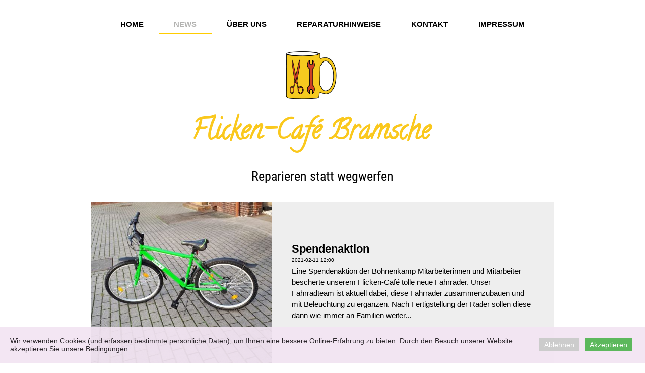

--- FILE ---
content_type: text/html; charset=utf-8
request_url: http://flickencafe.de/News/?bpage=5&bcpp=4
body_size: 7265
content:
<!DOCTYPE html>
<html lang="de">
<head>
	<script type="text/javascript">
				(function(d) {
			var ciCollectedCookies = [];
			var cookieDesc =
				Object.getOwnPropertyDescriptor(Document.prototype, 'cookie') ||
				Object.getOwnPropertyDescriptor(HTMLDocument.prototype, 'cookie');

			var storage = null;
			function checkStorage() {
				if (storage === null) {
					var whitelist = ['__cookie_law__', 'PHPSESSID'];
					var cookies = JSON.parse(localStorage.getItem('allowedCookies') || '[]');
					cookies = cookies.map(cookie => {
						if (cookie.indexOf('*') >= 0) {
							return new RegExp(cookie.replace('*', '.+'));
						}
						return cookie;
					});
					storage = [].concat.apply(whitelist, cookies);
				}
				return storage;
			}
			d.cookieIsAllowed = function (c) {
				var cookie_law = document.cookie.match(/(?:^|;\ *)__cookie_law__=(\d+)/);
				if (cookie_law !== null) {
					cookie_law = parseInt(cookie_law[1]);
				}
				// Only if cookie accept enabled
				if (cookie_law == 2) {
					var all = checkStorage();
					for (const idx in all) {
						if (all[idx] instanceof RegExp && all[idx].test(c)) return true;
						if (all[idx] === c) return true;
					}
				}
				return false;
			}

			if (cookieDesc && cookieDesc.configurable) {
				Object.defineProperty(d, 'cookie', {
					get: function() {
						return cookieDesc.get.call(d);
					},
					set: function(val) {
						if (val.indexOf('__cookie_law__') >= 0) {
							cookieDesc.set.call(d, val);
							return;
						}

						var cookie_law = document.cookie.match(/(?:^|;\ *)__cookie_law__=(\d+)/);
						if (cookie_law !== null) {
							cookie_law = parseInt(cookie_law[1]);
						}

						// Only if cookie accept enabled
						if (cookie_law == 2) {
							var c = val.split('=')[0];
							// cookie marked for removal
							if (val[0] === '!') cookieDesc.set.call(d, val.slice(1));
							else if (d.cookieIsAllowed(c)) cookieDesc.set.call(d, val);
						}
						else if (cookie_law === null && ciCollectedCookies.indexOf(val) < 0) {
							ciCollectedCookies.push(val);
						}
					}
				});
			}
			d.cookieChangedCategories = function (cookieLaw, allowedCookies = []) {
				if (window.gtag) {
					var opts = {
						'ad_storage': !!cookieLaw && (!Array.isArray(allowedCookies) || allowedCookies.indexOf('gtag:ad_storage') >= 0) ? 'granted' : 'denied',
						'ad_user_data': !!cookieLaw && (!Array.isArray(allowedCookies) || allowedCookies.indexOf('gtag:ad_user_data') >= 0) ? 'granted' : 'denied',
						'ad_personalization': !!cookieLaw && (!Array.isArray(allowedCookies) || allowedCookies.indexOf('gtag:ad_personalization') >= 0) ? 'granted' : 'denied',
						'analytics_storage': !!cookieLaw && (!Array.isArray(allowedCookies) || allowedCookies.indexOf('gtag:analytics_storage') >= 0) ? 'granted' : 'denied',
					};
					gtag('consent', 'update', opts);
					if (!!cookieLaw && Array.isArray(allowedCookies) && Object.values(opts).indexOf('granted') >= 0) {
						allowedCookies = allowedCookies.concat(['DSID','test_cookie','ar_debug','IDE','FPLC','_ga','_gac_*','_gid','_gat*','__utma','__utmb','__utmc','__utmt','__utmz','__utmv','AMP_TOKEN','FPID','GA_OPT_OUT','_ga_*','_dc_gtm_*','_gaexp','_gaexp_rc','_opt_awcid','_opt_awmid','_opt_awgid','_opt_awkid','_opt_utmc']);
					}
				}
				if (Array.isArray(allowedCookies)) {
					localStorage.setItem('allowedCookies', JSON.stringify(allowedCookies));
				}

				document.cookie = '__cookie_law__=' + (2) + '; path=/; expires=Mon, 23 Nov 2026 23:53:17 GMT';

				var items = ciCollectedCookies;
				ciCollectedCookies = [];
				items.forEach(function (item) {
					d.cookie = item;
				})
			}
		})(document);
			</script>
	<meta http-equiv="content-type" content="text/html; charset=utf-8" />
	<title>News</title>
	<base href="http://flickencafe.de/" />
	<link rel="canonical" href="http://flickencafe.de/News/" />
	
	
						<meta name="viewport" content="width=device-width, initial-scale=1" />
					<meta name="description" content="News" />
			<meta name="keywords" content="News" />
			
	<!-- Facebook Open Graph -->
		<meta property="og:title" content="News" />
			<meta property="og:description" content="News" />
			<meta property="og:image" content="" />
			<meta property="og:type" content="article" />
			<meta property="og:url" content="http://flickencafe.de/News/?bpage=5&bcpp=4/" />
		<!-- Facebook Open Graph end -->

		<meta name="generator" content="1blu" />
			<script src="js/common-bundle.js?ts=20251128235316" type="text/javascript"></script>
	<script src="js/a18a3256c3b30170cb84f0f7f761b1b2-bundle.js?ts=20251128235316" type="text/javascript"></script>
	<link href="css/common-bundle.css?ts=20251128235316" rel="stylesheet" type="text/css" />
	<link href="css/a18a3256c3b30170cb84f0f7f761b1b2-bundle.css?ts=20251128235316" rel="stylesheet" type="text/css" id="wb-page-stylesheet" />
	<link rel="shortcut icon" href="gallery/favicons/favicon.ico" type="image/x-icon">
	<script type="text/javascript">
	window.useTrailingSlashes = true;
	window.disableRightClick = false;
	window.currLang = 'de';
</script>
		
	<!--[if lt IE 9]>
	<script src="js/html5shiv.min.js"></script>
	<![endif]-->

		<script type="text/javascript">
		$(function() {
			if (window.gtag) {
				window.gtag('consent', 'default', {
					'ad_storage': document.cookieIsAllowed('gtag:ad_storage') ? 'granted' : 'denied',
					'ad_user_data': document.cookieIsAllowed('gtag:ad_user_data') ? 'granted' : 'denied',
					'ad_personalization': document.cookieIsAllowed('gtag:ad_personalization') ? 'granted' : 'denied',
					'analytics_storage': document.cookieIsAllowed('gtag:analytics_storage') ? 'granted' : 'denied',
					'wait_for_update': 500
				});
			}

			
			var cookie_law = document.cookie.match(/(?:^|;\ *)__cookie_law__=(\d+)/);
			if (cookie_law !== null) {
				cookie_law = parseInt(cookie_law[1]);
			}
			if (cookie_law !== 2 || 0) {
				var block = $('<div>')
					.addClass('wb_cookie_policy')
					.css({
						backgroundColor: "rgba(242, 228, 242, 0.92)",
						minHeight: "%"					});
				let policyMessage = $('<div class="policy-message">')
						.html("Wir verwenden Cookies (und erfassen bestimmte pers\u00f6nliche Daten), um\nIhnen eine bessere Online-Erfahrung zu bieten. Durch den Besuch unserer Website akzeptieren Sie unsere\nBedingungen.")
						.css({
							color: "#2b262b",
							fontFamily: "Arial,Helvetica,sans-serif",
							fontSize: 14						});
				var btnWrapper = $('<div class="policy-button">');

									policyMessage.appendTo(block);
					btnWrapper.appendTo(block);
				
				var cookiePolicyButtonText = "Akzeptieren";
				var cookiePolicyRejectButtonText = "Ablehnen";
				var cookiePolicyCustomizeButtonText = "Anpassen";
				var cookiePolicyList = [];
				if (window.gtag) {
					cookiePolicyList = cookiePolicyList.concat([{"displayName":"Google Ad Storage","name":"gtag:ad_storage","description":"Erm\u00f6glicht das Speichern von werbebezogenen Cookies wie Cookies (Web) oder Ger\u00e4te-IDs (Apps)","necessary":false},{"displayName":"Google-Benutzerdaten","name":"gtag:ad_user_data","description":"Legt die Einwilligung f\u00fcr das Senden von Nutzerdaten zu Online-Werbezwecken an Google fest.","necessary":false},{"displayName":"Google Personalization","name":"gtag:ad_personalization","description":"Legt die Einwilligung f\u00fcr personalisierte Anzeigen fest","necessary":false},{"displayName":"Google Analytics Storage","name":"gtag:analytics_storage","description":"Erm\u00f6glicht das Speichern von analysebezogenen Cookies (Web) oder Ger\u00e4te-IDs (Apps) im Zusammenhang mit Analysen, z. B. der Besuchsdauer.","necessary":false}]);
				}
				if (cookiePolicyList && cookiePolicyList.length) {
					var modalHeader = $('<div>').addClass('modal-header')
						.append(
							$('<button>').addClass('close').attr('data-dismiss', 'modal').append(
								$('<span aria-hidden="true">&times;</span>')
							)
						).append(
							$('<h4>').text(cookiePolicyCustomizeButtonText)
						);
					var modalContent = $('<div>').addClass('modal-body').css({maxHeight: '80vh', overflow: 'auto'});

					cookiePolicyList.map(function (cookie) {
							modalContent.append(
								$('<div>')
									.attr('data-cookies', cookie.name)
									.addClass('checkbox material-switch')
									.append(
										$('<input>')
											.attr('id', 'cookie' + cookie.name)
											.attr('type', 'checkbox')
											.attr('value', 1)
											.attr('checked', true)
											.attr('name', cookie.name)
											.attr('disabled', cookie.necessary ? true : null)
									)
									.append($('<label>')
										.attr('for', 'cookie' + cookie.name)
									)
									.append(
										$('<div>')
											.addClass('text-left material-switch-label')
											.append(
												$('<div>')
													.css({display: 'inline-block', textAlign: 'left'})
													.append(cookie.name ?
														$('<b>')
															.text(cookie.displayName ? cookie.displayName : cookie.name)
															.append(cookie.necessary ? '<i class="fa fa-asterisk" style="color: red;margin-left: 0.5em;font-size: 0.7em;vertical-align: super;" aria-hidden="true"></i>' : '')
														: ''
													)
													.append(cookie.description ? $('<p>').addClass('small').html(cookie.description) : '')
											)
									)
							);
					});
					var modalFooter = $('<div>').addClass('modal-footer').append(
						$('<button type="submit" class="btn btn-primary"></button>')
							.text(cookiePolicyButtonText)
					);
					var modal = $('<div>').addClass('modal cookie-policy-modal fade').attr('role', 'dialog').append(
						$('<div>').addClass('modal-dialog modal-md').attr('role', 'document').append(
							$('<form id="customCookiesForm">').addClass('modal-content form-horizontal')
								.append(modalHeader)
								.append(modalContent)
								.append(modalFooter)
								.submit(function (e) {
									e.preventDefault();

									var names = cookiePolicyList.filter(cookie => cookie.necessary).map(function (field) {
										return field.name.split(',').map(function (item) { return item.trim(); });
									}).flat();

									var selectedNames = $(e.target).serializeArray().map(function (field) {
										if (typeof field.name === 'string') {
											return field.name.split(',').map(function (item) { return item.trim(); });
										}
										return field.name;
									}).flat();

									if (document.cookieChangedCategories) {
										document.cookieChangedCategories(1, names.concat(selectedNames));
									}

									modal.modal('hide');
									modal.on('hidden.bs.modal', function () {
										block.remove();
									});

									document.location.reload();
									return false;
								})
						)
					).appendTo('body');
				}

				if (cookiePolicyRejectButtonText) {
				$('<button>')
						.attr({type: 'button'})
						.css({
							backgroundColor: "#cccccc",
							color: "#ffffff",
							fontFamily: "Arial,Helvetica,sans-serif",
							fontSize: 14,
							marginRight: '5px',
							marginLeft: '5px'
						})
						.text(cookiePolicyRejectButtonText)
						.on('click', function() {
							if (cookiePolicyList && cookiePolicyList.length && cookiePolicyCustomizeButtonText) {
								var names = cookiePolicyList.filter(cookie => cookie.necessary).map(function (field) {
									return field.name.split(',').map(function (item) { return item.trim(); });
								}).flat();
								// Save only required cookies
								if (document.cookieChangedCategories) document.cookieChangedCategories(1, names);
							} else {
								// Save no cookies
								if (document.cookieChangedCategories) document.cookieChangedCategories(0, []);
							}

							block.remove();
							document.location.reload();
						})
						.appendTo(btnWrapper);
				}

				if (cookiePolicyList && cookiePolicyList.length && cookiePolicyCustomizeButtonText) {
					$('<button>')
						.attr({type: 'button'})
						.css({
							backgroundColor: "#5cb85c",
							color: "#ffffff",
							fontFamily: "Arial,Helvetica,sans-serif",
							fontSize: 14,
							marginRight: '5px',
							marginLeft: '5px'
						})
						.text(cookiePolicyCustomizeButtonText)
						.on('click', function () {
							modal.modal('toggle');
						})
						.appendTo(btnWrapper);
				}

				if (cookiePolicyButtonText) {
					$('<button>')
						.attr({type: 'button'})
						.css({
							backgroundColor: "#5cb85c",
							color: "#ffffff",
							fontFamily: "Arial,Helvetica,sans-serif",
							fontSize: 14,
							marginRight: '5px',
							marginLeft: '5px'
						})
						.text(cookiePolicyButtonText)
						.on('click', function () {
							if ($('#customCookiesForm').length) {
								$('#customCookiesForm').submit();
								return;
							}

							if (document.cookieChangedCategories) {
								document.cookieChangedCategories(1, ['*']);
							}

							block.remove();
							document.location.reload();
						})
						.appendTo(btnWrapper);
				}

				$(document.body).append(block);

                if (block.height() >= $(window).height() * 0.4) {
                    block.addClass('center');
                }
			}
		});
	</script>
		<script type="text/javascript">
		$(function () {
});    </script>
</head>


<body class="site site-lang-de " ><div id="wb_root" class="root wb-layout-vertical"><div class="wb_sbg"></div><div id="wb_header_a18a3256c3b30170cb84f0f7f761b1b2" class="wb_element wb-layout-element" data-plugin="LayoutElement"><div class="wb_content wb-layout-vertical"><div id="a194b80136920067f51377acaab2803a" class="wb_element wb-layout-element" data-plugin="LayoutElement"><div class="wb_content wb-layout-horizontal"><div id="a194b82e7ba000059102ebe8fbf2cb38" class="wb_element wb-menu wb-prevent-layout-click wb-menu-mobile" data-plugin="Menu"><span class="btn btn-default btn-collapser"><span class="icon-bar"></span><span class="icon-bar"></span><span class="icon-bar"></span></span><ul class="hmenu" dir="ltr"><li><a href="http://flickencafe.de/">Home</a></li><li class="wb_this_page_menu_item active"><a href="News/">News</a></li><li><a href="Galerie/">Über uns</a></li><li><a href="Galerie-1/">Reparaturhinweise</a></li><li><a href="Galerie-4/">Kontakt</a></li><li><a href="Galerie-5/">Impressum</a></li></ul><div class="clearfix"></div></div></div></div></div></div><div id="wb_main_a18a3256c3b30170cb84f0f7f761b1b2" class="wb_element wb-layout-element" data-plugin="LayoutElement"><div class="wb_content wb-layout-vertical"><div id="a18a3256b1bb071aafd65c47bd3f8130" class="wb_element wb-layout-element" data-plugin="LayoutElement"><div class="wb_content wb-layout-vertical"><div id="a18a3256b1bb084101c59c2f1e143252" class="wb_element wb-layout-element" data-plugin="LayoutElement"><div class="wb_content wb-layout-horizontal"><div id="a18a3256b1bb0acec0c062d55c1dc617" class="wb_element wb-layout-element" data-plugin="LayoutElement"><div class="wb_content wb-layout-vertical"><div id="a194b7b9554e00526c1597fe15adf41a" class="wb_element wb-layout-element" data-plugin="LayoutElement"><div class="wb_content wb-layout-vertical"><div id="a18a3256b1bb0959e0030d05a9f2f252" class="wb_element wb_element_picture" data-plugin="Picture" title="Logo Flicken-Café"><div class="wb_picture_wrap"><div class="wb-picture-wrapper"><img loading="lazy" alt="Logo Flicken-Café" src="gallery_gen/3b15ae52542790450c5f07029dab7eb9_220x206_fit.jpg?ts=1764366797"></div></div></div></div></div><div id="a18a3256b1bb0b6c44f3e697e8ed2c75" class="wb_element wb_text_element" data-plugin="TextArea" style=" line-height: normal;"><h1 class="wb-stl-custom2" data-dnid="147" style="text-align: center;"><span data-dnid="203" style="backgroundColor: #FFFFFF">Flicken-Café Bramsche</span></h1>
</div></div></div></div></div><div id="a194b801a4bd00269769e36264c2e17e" class="wb_element wb-layout-element" data-plugin="LayoutElement"><div class="wb_content wb-layout-horizontal"><div id="a194b7cca67400899f0784a13cfd191f" class="wb_element wb_text_element" data-plugin="TextArea" style=" line-height: normal;"><h5 class="wb-stl-custom28">Reparieren statt wegwerfen</h5>
</div></div></div><div id="a18a3256b1bb10191e905fef5f8540ee" class="wb_element" data-plugin="Blog"><div class="wb-blog"><a name="wbb1" class="wb_anchor"></a>
<div class=" wb-blog-type-list" id="blog-data">

	<div class="wb-blog-wrapper">
		<div class="wb-blog-list">
						
	<a href="/News/Spendenaktion/#wbb1"
		 class="wb-blog-item"
						><div class="blog-item-thumbnail" style="background-image: url('gallery/20210126_160024-ts1615459818.jpg');"></div><div class="caption">
			<div class="caption-wrapper">
				<div>
										<div class="title">Spendenaktion</div>
															<span data-format="{YYYY}-{MM}-{DD} {H}:{m}" data-timestamp="2021-02-11T12:00:00+01:00" class="date">2021-02-11 12:00</span>
															<span class="description">Eine Spendenaktion der Bohnenkamp Mitarbeiterinnen und Mitarbeiter bescherte unserem Flicken-Café tolle neue Fahrräder.

Unser Fahrradteam ist aktuell dabei, diese Fahrräder zusammenzubauen und mit Beleuchtung zu ergänzen.

Nach Fertigstellung der Räder sollen diese dann wie immer an Familien weiter...</span>
									</div>
			</div>
		</div></a><a href="/News/Pfandspende/#wbb1"
		 class="wb-blog-item"
						><div class="blog-item-thumbnail" style="background-image: url('gallery/IMG-20200317-WA0000-ts1612113297.jpg');"></div><div class="caption">
			<div class="caption-wrapper">
				<div>
										<div class="title">Pfandspende!</div>
															<span data-format="{YYYY}-{MM}-{DD} {H}:{m}" data-timestamp="2021-01-15T08:00:00+01:00" class="date">2021-01-15 08:00</span>
															<span class="description">Bei EDEKA Kuhlmann werden regelmäßig die von den Kundinnen und Kunden gespendeten Leergutbons gesammelt und der Wert dieser Bons wird über EDEKA für einen guten Zweck weitergegeben bzw. kommt Bramscher Vereinen zugute. Aktuell läuft die Sammelaktion für unser Flicken-Café. Wir hoffen auf ganz viele ...</span>
									</div>
			</div>
		</div></a><a href="/News/Weihnachten/#wbb1"
		 class="wb-blog-item"
						><div class="blog-item-thumbnail" style="background-image: url('gallery/20201211_102202-ts1612116138.jpg');"></div><div class="caption">
			<div class="caption-wrapper">
				<div>
										<div class="title">Weihnachten!</div>
															<span data-format="{YYYY}-{MM}-{DD} {H}:{m}" data-timestamp="2020-12-11T09:00:00+01:00" class="date">2020-12-11 09:00</span>
															<span class="description">Die fleißigen Helfer der Fahrradwerkstatt haben pünktlich zu Weihnachten die gespendeten Kinderfahrräder aufbereitet. So konnten viele kleine und größere Fahrräder, Roller, Laufräder und mehr an Frau Schwarz und die Tafel Bramsche übergeben werden.

Pünktlich zur Beschwerung für die Kinder stehen si...</span>
									</div>
			</div>
		</div></a><a href="/News/Tafel-Osnabrück/#wbb1"
		 class="wb-blog-item"
						><div class="blog-item-thumbnail" style="background-image: url('gallery/IMG-20201027-WA0010 (2)-ts1612544688.jpg');"></div><div class="caption">
			<div class="caption-wrapper">
				<div>
										<div class="title">Tafel Osnabrück!</div>
															<span data-format="{YYYY}-{MM}-{DD} {H}:{m}" data-timestamp="2020-10-27T14:00:00+01:00" class="date">2020-10-27 14:00</span>
															<span class="description">Die  Kundinnen und Kunden der Tafel Osnabrück können sich über Fahrradspenden aus Bramsche freuen! Im Oktober konnten wir aus der Menge der gespendeten Fahrräder einige für die Osnabrücker Tafel bereitstellen. Von dort werden die Fahrräder bedarfsgerecht an bedürftige Familien verteilt.

Die Freude ...</span>
									</div>
			</div>
		</div></a>
<script type="text/javascript">
	(function() {
		var options = {"id":"a18a3256b1bb10191e905fef5f8540ee","anchor":"wbb1","animationThumbnail":false,"showTextFilter":false,"disableAnchorNav":false,"category":null,"layout":"list","itemsPerPage":4,"displayTitle":true,"displayDate":true,"displayShortText":true,"shortTextLength":300,"useThumbnails":true,"thumbWidth":360,"thumbHeight":320,"thumbPadding":20,"dateFormat":"{YYYY}-{MM}-{DD} {H}:{m}"};
		var elem = $('#' + options.id);
		var blogElem = elem.children('.wb-blog');
		var thumbWidth = options.thumbWidth;
		var thumbHeight = options.thumbHeight;
		
		var maxCaptionWidth = 200;
		var maxWidth = thumbWidth + maxCaptionWidth;
		var thumbnails = blogElem.find('.blog-item-thumbnail');
		var resizeCallback = function(width, height) {
			if (width <= maxWidth) {
				blogElem.addClass('mobile');
				thumbnails.css('height', (Math.min(thumbHeight, (thumbHeight / thumbWidth * width))) + 'px');
			} else {
				blogElem.removeClass('mobile');
				thumbnails.css('height', '');
			}
		};
		
		var lastWidth, lastHeight;
		$(window).on('resize', function() {
			var currWidth = elem.outerWidth(), currHeight = elem.outerHeight();
			if (!lastWidth || !lastHeight || lastWidth !== currWidth || lastHeight !== currHeight) {
				resizeCallback(currWidth, currHeight);
				lastWidth = currWidth;
				lastHeight = currHeight;
			}
		});
		setTimeout(function() {
			resizeCallback(elem.outerWidth(), elem.outerHeight());
		}, 100);
	})();
</script>					</div>
	</div>
			<div class="wb-blog-paging">
		<ul class="pagination">
			<li><a href="http://flickencafe.de/News/?bpage=4&amp;bcpp=4#wbb1">&laquo;</a></li>
						<li><a href="http://flickencafe.de/News/?bpage=1&amp;bcpp=4#wbb1">1</a></li>
							<li class="disabled"><a href="javascript:void(0)">...</a></li>
													<li><a href="http://flickencafe.de/News/?bpage=3&amp;bcpp=4#wbb1">3</a></li>
						<li><a href="http://flickencafe.de/News/?bpage=4&amp;bcpp=4#wbb1">4</a></li>
						<li class="active"><a href="http://flickencafe.de/News/?bpage=5&amp;bcpp=4#wbb1">5</a></li>
						<li><a href="http://flickencafe.de/News/?bpage=6&amp;bcpp=4#wbb1">6</a></li>
						<li><a href="http://flickencafe.de/News/?bpage=7&amp;bcpp=4#wbb1">7</a></li>
													<li class="disabled"><a href="javascript:void(0)">...</a></li>
							<li><a href="http://flickencafe.de/News/?bpage=9&amp;bcpp=4#wbb1">9</a></li>
						<li><a href="http://flickencafe.de/News/?bpage=6&amp;bcpp=4#wbb1">&raquo;</a></li>
		</ul>
	</div>
	</div>
<script type="text/javascript">
	$(function() {
		var elem = $('#a18a3256b1bb10191e905fef5f8540ee');
		var blogUrl = '/News/';
		var blogAnchor = '#wbb1';
		var filterCategory = elem.find('.cat-control');
		var filterSearch = elem.find('.search-control');

		filterCategory.on('change', function() {
			var $option = $(this.options[this.selectedIndex]);
			var url = $option.attr('data-blog-url') + location.search + blogAnchor;
			if (url) {
				location.href = url;
				return false;
			}
		});

		filterSearch.on('keyup', function(e) {
			if (e.keyCode != 13) {
				return;
			}

			let url = blogUrl

			let search = $(this).val();
			if (!search) {
				location.href = url;
				return;
			}

			url += '?q=' + encodeURIComponent(search) + location.hash;
			location.href = url;
		});
	});
</script>
<style></style>
</div></div></div></div></div></div><div id="wb_footer_a18a3256c3b30170cb84f0f7f761b1b2" class="wb_element wb-layout-element" data-plugin="LayoutElement"><div class="wb_content wb-layout-vertical"><div id="a1939247b462018b7da5967161d1f50b" class="wb_element wb-layout-element wb-layout-has-link" data-plugin="LayoutElement"><a class="wb-layout-link" href="https://www.bramsche.de/portal/seiten/ehrenamtsbuero-900000008-31290.html"></a><div class="wb_content wb-layout-horizontal"><div id="a18a3256b1bb3b981c78f8d70aa2be2b" class="wb_element wb_element_picture" data-plugin="Picture" title="gallery/hph-logo-fuer-news"><div class="wb_picture_wrap"><div class="wb-picture-wrapper"><img loading="lazy" alt="gallery/hph-logo-fuer-news" src="gallery_gen/01665b59ddca44a7588d915cd0be0bb0_176x118_fit.jpg?ts=1764366797"></div></div></div><div id="a18a3256b1bb3ca0a538f7d4249c2251" class="wb_element wb-layout-element" data-plugin="LayoutElement"><div class="wb_content wb-layout-vertical"><div id="a18a3256b1bb3f2db42a18cf765c22e5" class="wb_element wb_element_picture" data-plugin="Picture" title="gallery/BramscheLogo nur Schriftzug"><div class="wb_picture_wrap"><div class="wb-picture-wrapper"><a href="https://www.bramsche.de/portal/seiten/ehrenamtsbuero-900000008-31290.html" title="Ehrenamtsbüro Stadt Bramsche" target="_blank"><img loading="lazy" alt="gallery/BramscheLogo nur Schriftzug" src="gallery_gen/c684fb55b3ae8d06d59965fd5e14dc97_606x120_fit.png?ts=1764366797"></a></div></div></div><div id="a1939243a0aa00896d4c46c72518f2ce" class="wb_element wb-layout-element" data-plugin="LayoutElement"><div class="wb_content wb-layout-horizontal"></div></div></div></div><div id="a18a3256b1bb4075098c3cb19943e7fd" class="wb_element wb_text_element" data-plugin="TextArea" style=" line-height: normal;"><p class="wb-stl-custom10" data-dnid="162">© 2025 <span data-dnid="215" style="color: #969593"><strong><u><a href="">flickencafe.de</a></u></strong></span></p>
</div></div></div><div id="wb_footer_c" class="wb_element" data-plugin="WB_Footer" style="text-align: center; width: 100%;"><div class="wb_footer"></div><script type="text/javascript">
			$(function() {
				var footer = $(".wb_footer");
				var html = (footer.html() + "").replace(/^\s+|\s+$/g, "");
				if (!html) {
					footer.parent().remove();
					footer = $("#footer, #footer .wb_cont_inner");
					footer.css({height: ""});
				}
			});
			</script></div></div></div>
<div class="wb_pswp" tabindex="-1" role="dialog" aria-hidden="true">
</div>
</div></body>
</html>


--- FILE ---
content_type: text/css
request_url: http://flickencafe.de/css/a18a3256c3b30170cb84f0f7f761b1b2-bundle.css?ts=20251128235316
body_size: 4572
content:
@font-face{font-family:'Open Sans';font-style:italic;font-weight:300;font-stretch:normal;src:url('fonts/custom/Open Sans/memQYaGs126MiZpBA-UFUIcVXSCEkx2cmqvXlWq8tWZ0Pw86hd0Rk5hkaVc.ttf') format('truetype')}@font-face{font-family:'Open Sans';font-style:italic;font-weight:400;font-stretch:normal;src:url('fonts/custom/Open Sans/memQYaGs126MiZpBA-UFUIcVXSCEkx2cmqvXlWq8tWZ0Pw86hd0Rk8ZkaVc.ttf') format('truetype')}@font-face{font-family:'Open Sans';font-style:italic;font-weight:600;font-stretch:normal;src:url('fonts/custom/Open Sans/memQYaGs126MiZpBA-UFUIcVXSCEkx2cmqvXlWq8tWZ0Pw86hd0RkxhjaVc.ttf') format('truetype')}@font-face{font-family:'Open Sans';font-style:italic;font-weight:700;font-stretch:normal;src:url('fonts/custom/Open Sans/memQYaGs126MiZpBA-UFUIcVXSCEkx2cmqvXlWq8tWZ0Pw86hd0RkyFjaVc.ttf') format('truetype')}@font-face{font-family:'Open Sans';font-style:italic;font-weight:800;font-stretch:normal;src:url('fonts/custom/Open Sans/memQYaGs126MiZpBA-UFUIcVXSCEkx2cmqvXlWq8tWZ0Pw86hd0Rk0ZjaVc.ttf') format('truetype')}@font-face{font-family:'Open Sans';font-style:normal;font-weight:300;font-stretch:normal;src:url('fonts/custom/Open Sans/memSYaGs126MiZpBA-UvWbX2vVnXBbObj2OVZyOOSr4dVJWUgsiH0C4n.ttf') format('truetype')}@font-face{font-family:'Open Sans';font-style:normal;font-weight:400;font-stretch:normal;src:url('fonts/custom/Open Sans/memSYaGs126MiZpBA-UvWbX2vVnXBbObj2OVZyOOSr4dVJWUgsjZ0C4n.ttf') format('truetype')}@font-face{font-family:'Open Sans';font-style:normal;font-weight:600;font-stretch:normal;src:url('fonts/custom/Open Sans/memSYaGs126MiZpBA-UvWbX2vVnXBbObj2OVZyOOSr4dVJWUgsgH1y4n.ttf') format('truetype')}@font-face{font-family:'Open Sans';font-style:normal;font-weight:700;font-stretch:normal;src:url('fonts/custom/Open Sans/memSYaGs126MiZpBA-UvWbX2vVnXBbObj2OVZyOOSr4dVJWUgsg-1y4n.ttf') format('truetype')}@font-face{font-family:'Open Sans';font-style:normal;font-weight:800;font-stretch:normal;src:url('fonts/custom/Open Sans/memSYaGs126MiZpBA-UvWbX2vVnXBbObj2OVZyOOSr4dVJWUgshZ1y4n.ttf') format('truetype')}@font-face{font-family:'Roboto Condensed';font-style:italic;font-weight:300;src:url('fonts/custom/Roboto Condensed/ieVg2ZhZI2eCN5jzbjEETS9weq8-19eDpCEYag.ttf') format('truetype')}@font-face{font-family:'Roboto Condensed';font-style:italic;font-weight:400;src:url('fonts/custom/Roboto Condensed/ieVj2ZhZI2eCN5jzbjEETS9weq8-19e7CA.ttf') format('truetype')}@font-face{font-family:'Roboto Condensed';font-style:italic;font-weight:700;src:url('fonts/custom/Roboto Condensed/ieVg2ZhZI2eCN5jzbjEETS9weq8-19eDtCYYag.ttf') format('truetype')}@font-face{font-family:'Roboto Condensed';font-style:normal;font-weight:300;src:url('fonts/custom/Roboto Condensed/ieVi2ZhZI2eCN5jzbjEETS9weq8-33mZKCM.ttf') format('truetype')}@font-face{font-family:'Roboto Condensed';font-style:normal;font-weight:400;src:url('fonts/custom/Roboto Condensed/ieVl2ZhZI2eCN5jzbjEETS9weq8-59U.ttf') format('truetype')}@font-face{font-family:'Roboto Condensed';font-style:normal;font-weight:700;src:url('fonts/custom/Roboto Condensed/ieVi2ZhZI2eCN5jzbjEETS9weq8-32meKCM.ttf') format('truetype')}/*! PhotoSwipe main CSS by Dmytro Semenov | photoswipe.com */
 .pswp{--pswp-bg:#000;--pswp-placeholder-bg:#222;--pswp-root-z-index:100000;--pswp-preloader-color:rgba(79, 79, 79, 0.4);--pswp-preloader-color-secondary:rgba(255, 255, 255, 0.9);--pswp-icon-color:#fff;--pswp-icon-color-secondary:#4f4f4f;--pswp-icon-stroke-color:#4f4f4f;--pswp-icon-stroke-width:2px;--pswp-error-text-color:var(--pswp-icon-color)}.pswp{position:fixed;top:0;left:0;width:100%;height:100%;z-index:var(--pswp-root-z-index);display:none;touch-action:none;outline:0;opacity:.003;contain:layout style size;-webkit-tap-highlight-color:#fff0}.pswp:focus{outline:0}.pswp *{box-sizing:border-box}.pswp img{max-width:none}.pswp--open{display:block}.pswp,.pswp__bg{transform:translateZ(0);will-change:opacity}.pswp__bg{opacity:.005;background:var(--pswp-bg)}.pswp,.pswp__scroll-wrap{overflow:hidden}.pswp__scroll-wrap,.pswp__bg,.pswp__container,.pswp__item,.pswp__content,.pswp__img,.pswp__zoom-wrap{position:absolute;top:0;left:0;width:100%;height:100%}.pswp__img,.pswp__zoom-wrap{width:auto;height:auto}.pswp--click-to-zoom.pswp--zoom-allowed .pswp__img{cursor:-webkit-zoom-in;cursor:-moz-zoom-in;cursor:zoom-in}.pswp--click-to-zoom.pswp--zoomed-in .pswp__img{cursor:move;cursor:-webkit-grab;cursor:-moz-grab;cursor:grab}.pswp--click-to-zoom.pswp--zoomed-in .pswp__img:active{cursor:-webkit-grabbing;cursor:-moz-grabbing;cursor:grabbing}.pswp--no-mouse-drag.pswp--zoomed-in .pswp__img,.pswp--no-mouse-drag.pswp--zoomed-in .pswp__img:active,.pswp__img{cursor:-webkit-zoom-out;cursor:-moz-zoom-out;cursor:zoom-out}.pswp__container,.pswp__img,.pswp__button,.pswp__counter{-webkit-user-select:none;-moz-user-select:none;-ms-user-select:none;user-select:none}.pswp__item{z-index:1;overflow:hidden}.pswp__hidden{display:none!important}.pswp__content{pointer-events:none}.pswp__content>*{pointer-events:auto}.pswp__error-msg-container{display:grid}.pswp__error-msg{margin:auto;font-size:1em;line-height:1;color:var(--pswp-error-text-color)}.pswp .pswp__hide-on-close{opacity:.005;will-change:opacity;transition:opacity var(--pswp-transition-duration) cubic-bezier(.4,0,.22,1);z-index:10;pointer-events:none}.pswp--ui-visible .pswp__hide-on-close{opacity:1;pointer-events:auto}.pswp__button{position:relative;display:block;width:50px;height:60px;padding:0;margin:0;overflow:hidden;cursor:pointer;background:none;border:0;box-shadow:none;opacity:.85;-webkit-appearance:none;-webkit-touch-callout:none}.pswp__button:disabled{opacity:.3;cursor:auto}.pswp__icn{fill:var(--pswp-icon-color);color:var(--pswp-icon-color-secondary)}.pswp__icn{position:absolute;top:14px;left:9px;width:32px;height:32px;overflow:hidden;pointer-events:none}.pswp__icn-shadow{stroke:var(--pswp-icon-stroke-color);stroke-width:var(--pswp-icon-stroke-width);fill:none}.pswp__icn:focus{outline:0}div.pswp__img--placeholder,.pswp__img--with-bg{background:var(--pswp-placeholder-bg)}.pswp__top-bar{position:absolute;left:0;top:0;width:100%;height:60px;display:flex;flex-direction:row;justify-content:flex-end;z-index:10;pointer-events:none!important}.pswp__top-bar>*{pointer-events:auto;will-change:opacity}.pswp__button--close{margin-right:6px}.pswp__button--arrow{position:absolute;top:0;width:75px;height:100px;top:50%;margin-top:-50px}.pswp__button--arrow:disabled{display:none;cursor:default}.pswp__button--arrow .pswp__icn{top:50%;margin-top:-30px;width:60px;height:60px;background:none;border-radius:0}.pswp--one-slide .pswp__button--arrow{display:none}.pswp--touch .pswp__button--arrow{visibility:hidden}.pswp--has_mouse .pswp__button--arrow{visibility:visible}.pswp__button--arrow--prev{right:auto;left:0}.pswp__button--arrow--next{right:0}.pswp__button--arrow--next .pswp__icn{left:auto;right:14px;transform:scale(-1,1)}.pswp__button--zoom{display:none}.pswp--zoom-allowed .pswp__button--zoom{display:block}.pswp--zoomed-in .pswp__zoom-icn-bar-v{display:none}.pswp__preloader{position:relative;overflow:hidden;width:50px;height:60px;margin-right:auto}.pswp__preloader .pswp__icn{opacity:0;transition:opacity 0.2s linear;animation:pswp-clockwise 600ms linear infinite}.pswp__preloader--active .pswp__icn{opacity:.85}@keyframes pswp-clockwise{0%{transform:rotate(0deg)}100%{transform:rotate(360deg)}}.pswp__counter{height:30px;margin-top:15px;margin-inline-start:20px;font-size:14px;line-height:30px;color:var(--pswp-icon-color);text-shadow:1px 1px 3px var(--pswp-icon-color-secondary);opacity:.85}.pswp--one-slide .pswp__counter{display:none}@font-face{font-family:'IBM Plex Mono';font-style:italic;font-weight:400;src:url('fonts/custom/IBM Plex Mono/-F6pfjptAgt5VM-kVkqdyU8n1ioq0g.ttf') format('truetype')}@font-face{font-family:'IBM Plex Mono';font-style:italic;font-weight:700;src:url('fonts/custom/IBM Plex Mono/-F6sfjptAgt5VM-kVkqdyU8n1ioSblJFhw.ttf') format('truetype')}@font-face{font-family:'IBM Plex Mono';font-style:normal;font-weight:400;src:url('fonts/custom/IBM Plex Mono/-F63fjptAgt5VM-kVkqdyU8n5ig.ttf') format('truetype')}@font-face{font-family:'IBM Plex Mono';font-style:normal;font-weight:700;src:url('fonts/custom/IBM Plex Mono/-F6qfjptAgt5VM-kVkqdyU8n3pQP8lc.ttf') format('truetype')}body{background-color:#FFF}body.site:before{background:#fff0 none repeat scroll left top}.wb_sbg{background:#fff0 none repeat-x scroll left top}.site-lang-de .wb_cont_inner{width:360px;height:100%}.site-lang-de .wb_cont_bg{width:360px;margin-left:-180px}.site-lang-de .root{min-height:100%;height:auto}#a194b82e7ba000059102ebe8fbf2cb38 .btn-collapser{display:inline-block}#a194b82e7ba000059102ebe8fbf2cb38{width:auto;height:auto;max-width:100%;margin:30px 0 0 0;flex:0 0 auto;text-shadow:none;box-shadow:none}#a194b82e7ba000059102ebe8fbf2cb38 ul{background:#fff none repeat left top}#a194b82e7ba000059102ebe8fbf2cb38>ul{display:none;background-color:#fff}#a194b82e7ba000059102ebe8fbf2cb38.collapse-expanded>ul{display:block;float:none;height:auto;overflow:hidden;overflow-y:auto}#a194b82e7ba000059102ebe8fbf2cb38.collapse-expanded>ul>li{display:block}#a194b82e7ba000059102ebe8fbf2cb38.collapse-expanded li>ul{position:static}#a194b82e7ba000059102ebe8fbf2cb38.collapse-expanded li.active>ul{display:block!important}#a194b82e7ba000059102ebe8fbf2cb38.collapse-expanded li.over>ul{display:block!important}#a194b82e7ba000059102ebe8fbf2cb38 ul,#a194b82e7ba000059102ebe8fbf2cb38-det ul{border:1px none #000}#a194b82e7ba000059102ebe8fbf2cb38,#a194b82e7ba000059102ebe8fbf2cb38 ul,#a194b82e7ba000059102ebe8fbf2cb38-det ul,#a194b82e7ba000059102ebe8fbf2cb38,#a194b82e7ba000059102ebe8fbf2cb38 ul li,#a194b82e7ba000059102ebe8fbf2cb38-det ul li{text-align:center}#a194b82e7ba000059102ebe8fbf2cb38,#a194b82e7ba000059102ebe8fbf2cb38 ul[dir="rtl"],#a194b82e7ba000059102ebe8fbf2cb38-det ul[dir="rtl"],#a194b82e7ba000059102ebe8fbf2cb38,#a194b82e7ba000059102ebe8fbf2cb38 ul[dir="rtl"] li,#a194b82e7ba000059102ebe8fbf2cb38-det ul[dir="rtl"] li{text-align:center}#a194b82e7ba000059102ebe8fbf2cb38,#a194b82e7ba000059102ebe8fbf2cb38 ul li ul,#a194b82e7ba000059102ebe8fbf2cb38 ul li ul a,#a194b82e7ba000059102ebe8fbf2cb38-det ul li ul,#a194b82e7ba000059102ebe8fbf2cb38-det ul li ul a{text-align:right!important}#a194b82e7ba000059102ebe8fbf2cb38,#a194b82e7ba000059102ebe8fbf2cb38 ul[dir="rtl"] li ul,#a194b82e7ba000059102ebe8fbf2cb38 ul[dir="rtl"] li ul a,#a194b82e7ba000059102ebe8fbf2cb38-det ul[dir="rtl"] li ul,#a194b82e7ba000059102ebe8fbf2cb38-det ul[dir="rtl"] li ul a{text-align:left!important}#a194b82e7ba000059102ebe8fbf2cb38 ul[dir="rtl"] li ul,#a194b82e7ba000059102ebe8fbf2cb38-det ul[dir="rtl"] li ul{padding:inherit}#a194b82e7ba000059102ebe8fbf2cb38 .vmenu[dir="rtl"]>li>ul,#a194b82e7ba000059102ebe8fbf2cb38 .hmenu[dir="rtl"]>li>ul{left:auto}#a194b82e7ba000059102ebe8fbf2cb38 .vmenu[dir="rtl"]>li>ul ul,#a194b82e7ba000059102ebe8fbf2cb38 .hmenu[dir="rtl"]>li>ul ul{left:auto;right:100%}#a194b82e7ba000059102ebe8fbf2cb38 ul ul,#a194b82e7ba000059102ebe8fbf2cb38-det ul{background:#fff0 none repeat right top}#a194b82e7ba000059102ebe8fbf2cb38:not(.collapse-expanded) .vmenu ul li,#a194b82e7ba000059102ebe8fbf2cb38-det.vmenu:not(.collapse-expanded) ul li,#a194b82e7ba000059102ebe8fbf2cb38:not(.collapse-expanded) .hmenu ul li{width:320px;max-width:320px}#a194b82e7ba000059102ebe8fbf2cb38:not(.collapse-expanded) .vmenu ul li a,#a194b82e7ba000059102ebe8fbf2cb38-det.vmenu:not(.collapse-expanded) ul li a,#a194b82e7ba000059102ebe8fbf2cb38:not(.collapse-expanded) .hmenu ul li a{max-width:320px}#a194b82e7ba000059102ebe8fbf2cb38 .vmenu ul a,#a194b82e7ba000059102ebe8fbf2cb38-det.vmenu:not(.collapse-expanded) ul a,#a194b82e7ba000059102ebe8fbf2cb38 .hmenu ul a{white-space:nowrap}#a194b82e7ba000059102ebe8fbf2cb38 li,#a194b82e7ba000059102ebe8fbf2cb38-det li{margin:0 0 0 0}#a194b82e7ba000059102ebe8fbf2cb38 li a,#a194b82e7ba000059102ebe8fbf2cb38-det li a{padding:10px 30px 10px 30px;border:1px none #000;font-style:normal;font:normal bold 15px 'Trebuchet MS',sans-serif;font-family:'Trebuchet MS',sans-serif;color:#000;text-decoration:none;line-height:15px;text-transform:uppercase;background:#fff0 none no-repeat center top;background-size:auto auto;opacity:1}#a194b82e7ba000059102ebe8fbf2cb38 li ul li,#a194b82e7ba000059102ebe8fbf2cb38-det li ul li{margin:0 0 0 0}#a194b82e7ba000059102ebe8fbf2cb38 li ul li a,#a194b82e7ba000059102ebe8fbf2cb38-det li ul li a{padding:10px 10px 10px 10px;text-transform:uppercase;border:0 none #000;font:normal bold 13px 'Open Sans',Arial,sans-serif;text-decoration:none;color:#000;line-height:15px;background:#fff0 none no-repeat center top}#a194b82e7ba000059102ebe8fbf2cb38 li.over>a,#a194b82e7ba000059102ebe8fbf2cb38 li:hover>a,#a194b82e7ba000059102ebe8fbf2cb38 li:focus>a,#a194b82e7ba000059102ebe8fbf2cb38-det li.over>a,#a194b82e7ba000059102ebe8fbf2cb38-det li:hover>a,#a194b82e7ba000059102ebe8fbf2cb38-det li:focus>a{border-top:0 none #000;border-right:0 none #000;border-bottom:3px solid #fc0;border-left:0 none #000;font-style:normal;font:normal bold 15px 'Trebuchet MS',sans-serif;font-family:'Trebuchet MS',sans-serif;color:#000;text-decoration:none;line-height:15px;text-transform:uppercase;background:#fff0 none no-repeat center center}#a194b82e7ba000059102ebe8fbf2cb38 li ul li.over>a,#a194b82e7ba000059102ebe8fbf2cb38 li ul li:hover>a,#a194b82e7ba000059102ebe8fbf2cb38 li ul li:focus>a,#a194b82e7ba000059102ebe8fbf2cb38-det li ul li.over>a,#a194b82e7ba000059102ebe8fbf2cb38-det li ul li:hover>a,#a194b82e7ba000059102ebe8fbf2cb38-det li ul li:focus>a{border-top:0 none #000;border-right:0 none #000;border-bottom:3px solid #fc0;border-left:0 none #000}#a194b82e7ba000059102ebe8fbf2cb38 li.active>a,#a194b82e7ba000059102ebe8fbf2cb38-det li.active>a{border-top:0 solid #fc0;border-right:0 none #000;border-bottom:3px solid #fc0;border-left:0 none #000;font-style:normal;font:normal bold 15px 'Trebuchet MS',sans-serif;font-family:'Trebuchet MS',sans-serif;color:#b3b3b1;text-decoration:none;line-height:15px;text-transform:uppercase;background:#fff0 none no-repeat center center;background-size:auto auto;opacity:1}#a194b82e7ba000059102ebe8fbf2cb38 li ul li.active>a,#a194b82e7ba000059102ebe8fbf2cb38-det li ul li.active>a{border-top:0 solid #fc0;border-right:0 none #000;border-bottom:3px solid #fc0;border-left:0 none #000;font:normal bold 13px 'Open Sans',Arial,sans-serif;text-decoration:none;color:#fc0;line-height:15px;background:#fff0 none no-repeat center center}#a194b82e7ba000059102ebe8fbf2cb38 li ul li.over>a,#a194b82e7ba000059102ebe8fbf2cb38 li ul li:hover>a,#a194b82e7ba000059102ebe8fbf2cb38 li ul li:focus>a,#a194b82e7ba000059102ebe8fbf2cb38-det li ul li.over>a,#a194b82e7ba000059102ebe8fbf2cb38-det li ul li:hover>a,#a194b82e7ba000059102ebe8fbf2cb38-det li ul li:focus>a{font:normal bold 13px 'Open Sans',Arial,sans-serif;text-decoration:none;color:#000;line-height:15px;background:#fff0 none no-repeat center center}#a194b82e7ba000059102ebe8fbf2cb38:not(.collapse-expanded) .vmenu ul.open-left,#a194b82e7ba000059102ebe8fbf2cb38:not(.collapse-expanded) .hmenu ul.open-left{left:auto;right:100%}#a194b82e7ba000059102ebe8fbf2cb38:not(.collapse-expanded) .hmenu>li>ul.open-left{left:auto;right:0}#a194b80136920067f51377acaab2803a{width:100%;height:auto;max-width:100%;flex:1 1 auto}#a194b80136920067f51377acaab2803a>.wb_content{min-width:20px;min-height:20px;padding:0 0 0 0;border:0 none #333;-moz-border-radius:0 0 0 0;-webkit-border-radius:0 0 0 0;border-radius:0 0 0 0;background:#FFF none repeat scroll left top;justify-items:center;align-items:center;justify-content:center;align-content:center;flex-wrap:wrap;text-shadow:none;box-shadow:none}#wb_header_a18a3256c3b30170cb84f0f7f761b1b2{width:100%;height:auto;max-width:100%;flex:0 0 auto}#wb_header_a18a3256c3b30170cb84f0f7f761b1b2>.wb_content{min-width:20px;min-height:20px;padding:0 0 0 0;border:0 none #333;-moz-border-radius:0 0 0 0;-webkit-border-radius:0 0 0 0;border-radius:0 0 0 0;background:#fff0 none repeat scroll left top;justify-items:flex-start;align-items:center;justify-content:flex-start;align-content:stretch;flex-wrap:nowrap;text-shadow:none;box-shadow:none}#a18a3256b1bb0959e0030d05a9f2f252{opacity:1;box-sizing:border-box;width:100%;height:auto;min-width:55px;min-height:52px;max-width:110px;max-height:103px;margin:10px 0 0 0;flex:1 1 auto}#a18a3256b1bb0959e0030d05a9f2f252 .wb-picture-wrapper{border-radius:0;-moz-border-radius:0;-webkit-border-radius:0;border:0 solid #d1d1d1}#a18a3256b1bb0959e0030d05a9f2f252 img{width:100%;height:auto}#a18a3256b1bb0959e0030d05a9f2f252>.wb_picture_wrap>.wb-picture-wrapper{text-shadow:none;box-shadow:none}#a194b7b9554e00526c1597fe15adf41a{width:100%;height:auto;max-width:100%;max-height:140px;margin:0 0 30px 0;flex:1 1 auto}#a194b7b9554e00526c1597fe15adf41a>.wb_content{min-width:20px;min-height:20px;padding:5px 0 0 0;border:1px none #fff;-moz-border-radius:0;-webkit-border-radius:0;border-radius:0;background:#fff0 none repeat scroll left top;justify-items:flex-start;align-items:center;justify-content:flex-start;align-content:stretch;flex-wrap:nowrap;text-shadow:none;box-shadow:none}#a18a3256b1bb0b6c44f3e697e8ed2c75 p:last-child{margin-bottom:0}#a18a3256b1bb0b6c44f3e697e8ed2c75{opacity:1;width:100%;height:auto;max-width:794px;flex:1 1 auto;text-shadow:none;box-shadow:none}#a18a3256b1bb0acec0c062d55c1dc617{width:100%;height:auto;max-width:794px;flex:1 1 auto}#a18a3256b1bb0acec0c062d55c1dc617>.wb_content{min-width:20px;min-height:20px;padding:5px 0 0 0;border:1px none #000;-moz-border-radius:0 0 0 0;-webkit-border-radius:0 0 0 0;border-radius:0 0 0 0;background:#fff0 none repeat scroll left top;justify-items:flex-start;align-items:flex-start;justify-content:flex-start;align-content:stretch;flex-wrap:nowrap;text-shadow:none;box-shadow:none}#a18a3256b1bb084101c59c2f1e143252{width:100%;height:auto;max-width:974px;margin:0 0 3px 15px;flex:1 1 auto}#a18a3256b1bb084101c59c2f1e143252>.wb_content{min-width:20px;min-height:20px;padding:0 0 0 0;border:1px none #000;-moz-border-radius:0 0 0 0;-webkit-border-radius:0 0 0 0;border-radius:0 0 0 0;background:#fff0 none repeat scroll left top;justify-items:center;align-items:center;justify-content:space-between;align-content:flex-start;flex-wrap:nowrap;text-shadow:none;box-shadow:none}#a194b7cca67400899f0784a13cfd191f p:last-child{margin-bottom:0}#a194b7cca67400899f0784a13cfd191f{opacity:1;width:auto;height:auto;max-width:100%;margin:0 0 3px 0;flex:0 0 auto;text-shadow:none;box-shadow:none}#a194b801a4bd00269769e36264c2e17e{width:100%;height:auto;max-width:100%;flex:1 1 auto}#a194b801a4bd00269769e36264c2e17e>.wb_content{min-width:20px;min-height:20px;padding:10px 0 0 0;border:0 none #333;-moz-border-radius:0 0 0 0;-webkit-border-radius:0 0 0 0;border-radius:0 0 0 0;background:#FFF none repeat scroll left top;justify-items:center;align-items:center;justify-content:center;align-content:center;flex-wrap:wrap;text-shadow:none;box-shadow:none}#a18a3256b1bb10191e905fef5f8540ee .wb-blog{background-color:#fff0}#a18a3256b1bb10191e905fef5f8540ee .wb-blog-paging{text-align:center}#a18a3256b1bb10191e905fef5f8540ee .wb-blog-list{text-align:center;justify-content:center;margin:-10px}#a18a3256b1bb10191e905fef5f8540ee .wb-blog-item{margin:10px;padding-right:20px;background-color:rgb(235 235 235 / .84);height:320px}#a18a3256b1bb10191e905fef5f8540ee .wb-blog-item .blog-item-thumbnail{width:360px}#a18a3256b1bb10191e905fef5f8540ee .wb-blog-item .caption{margin-left:-360px;padding-left:360px}#a18a3256b1bb10191e905fef5f8540ee .wb-blog-item .caption .caption-wrapper>div{max-height:286px}#a18a3256b1bb10191e905fef5f8540ee .wb-blog-item:hover .caption .title{text-decoration:underline}#a18a3256b1bb10191e905fef5f8540ee>.wb_content{width:100%}#a18a3256b1bb10191e905fef5f8540ee{width:100%;height:1510px;max-width:920px;flex:1 1 auto;padding:0 0 0 0;text-shadow:none;box-shadow:none}#a18a3256b1bb10191e905fef5f8540ee>.wb-blog{padding:0 0 0 0}#a18a3256b1bb10191e905fef5f8540ee .wb-blog-item .caption .title{font-size:22px;font-style:normal bold;font:normal bold 22px Arial,Helvetica,sans-serif;font-family:Arial,Helvetica,sans-serif;color:#000;text-decoration:none;text-align:left;line-height:22px}[dir="rtl"] #a18a3256b1bb10191e905fef5f8540ee .wb-blog-item .caption .title{text-align:right}#a18a3256b1bb10191e905fef5f8540ee .wb-blog-item .caption .date{font-size:10px;font-style:normal normal;font:normal normal 10px Arial,Helvetica,sans-serif;font-family:Arial,Helvetica,sans-serif;color:#000;text-decoration:none;text-align:left;line-height:22px}[dir="rtl"] #a18a3256b1bb10191e905fef5f8540ee .wb-blog-item .caption .date{text-align:right}#a18a3256b1bb10191e905fef5f8540ee .wb-blog-item .caption .description{font-size:15px;font-style:normal normal;font:normal normal 15px Arial,Helvetica,sans-serif;font-family:Arial,Helvetica,sans-serif;color:#000;text-decoration:none;text-align:left;line-height:22px}[dir="rtl"] #a18a3256b1bb10191e905fef5f8540ee .wb-blog-item .caption .description{text-align:right}#a18a3256b1bb071aafd65c47bd3f8130{width:100%;height:auto;max-width:1200px;flex:1 1 auto}#a18a3256b1bb071aafd65c47bd3f8130>.wb_content{min-width:20px;min-height:20px;padding:10px 0 0 0;border:0 none #333;-moz-border-radius:0 0 0 0;-webkit-border-radius:0 0 0 0;border-radius:0 0 0 0;background:#FFF none repeat scroll left top;justify-items:flex-start;align-items:center;justify-content:flex-start;align-content:stretch;flex-wrap:nowrap;text-shadow:none;box-shadow:none}#wb_main_a18a3256c3b30170cb84f0f7f761b1b2{width:100%;height:auto;max-width:100%;flex:0 0 auto}#wb_main_a18a3256c3b30170cb84f0f7f761b1b2>.wb_content{min-width:20px;min-height:20px;padding:0 38px 59px 38px;border:0 none #333;-moz-border-radius:0 0 0 0;-webkit-border-radius:0 0 0 0;border-radius:0 0 0 0;background:#fff0 none repeat scroll left top;justify-items:flex-start;align-items:center;justify-content:flex-start;align-content:stretch;flex-wrap:nowrap;text-shadow:none;box-shadow:none}#a18a3256b1bb3b981c78f8d70aa2be2b{opacity:1;box-sizing:border-box;width:100%;height:auto;min-width:44px;min-height:32px;max-width:88px;max-height:64px;margin:18px 140px 0 0;flex:1 1 auto}#a18a3256b1bb3b981c78f8d70aa2be2b .wb-picture-wrapper{border-radius:0 0 0 0;-moz-border-radius:0 0 0 0;-webkit-border-radius:0 0 0 0;border:1px none #000}#a18a3256b1bb3b981c78f8d70aa2be2b img{width:100%;height:auto}#a18a3256b1bb3b981c78f8d70aa2be2b>.wb_picture_wrap>.wb-picture-wrapper{text-shadow:none;box-shadow:none}#a18a3256b1bb3f2db42a18cf765c22e5{opacity:1;box-sizing:border-box;width:89.41%;height:auto;min-width:97px;min-height:15px;max-width:2052px;max-height:406px;margin:0 46px 0 0;flex:0 0 auto}#a18a3256b1bb3f2db42a18cf765c22e5 .wb-picture-wrapper{border-radius:0 0 0 0;-moz-border-radius:0 0 0 0;-webkit-border-radius:0 0 0 0;border:1px none #000}#a18a3256b1bb3f2db42a18cf765c22e5 img{width:100%;height:auto}#a18a3256b1bb3f2db42a18cf765c22e5>.wb_picture_wrap>.wb-picture-wrapper{text-shadow:none;box-shadow:none}#a1939243a0aa00896d4c46c72518f2ce{width:100%;height:auto;max-width:100%;margin:18px 1px 0 0;flex:1 1 auto}#a1939243a0aa00896d4c46c72518f2ce>.wb_content{min-width:20px;min-height:20px;padding:0 0 0 0;border:1px none #000;-moz-border-radius:0 0 0 0;-webkit-border-radius:0 0 0 0;border-radius:0 0 0 0;background:#fff0 none repeat scroll left top;justify-items:center;align-items:center;justify-content:center;align-content:center;flex-wrap:wrap;text-shadow:none;box-shadow:none}#a18a3256b1bb3ca0a538f7d4249c2251{width:100%;height:auto;max-width:340px;margin:18px 1px 0 0;flex:1 1 auto}#a18a3256b1bb3ca0a538f7d4249c2251>.wb_content{min-width:20px;min-height:20px;padding:0 0 0 0;border:1px none #000;-moz-border-radius:0 0 0 0;-webkit-border-radius:0 0 0 0;border-radius:0 0 0 0;background:#fff0 none repeat scroll left top;justify-items:flex-start;align-items:center;justify-content:flex-start;align-content:stretch;flex-wrap:nowrap;text-shadow:none;box-shadow:none}#a18a3256b1bb4075098c3cb19943e7fd p:last-child{margin-bottom:0}#a18a3256b1bb4075098c3cb19943e7fd{opacity:1;width:auto;height:auto;max-width:210px;margin:11px 0 0 0;flex:1 1 auto;text-shadow:none;box-shadow:none}#a1939247b462018b7da5967161d1f50b{width:100%;height:auto;max-width:1190px;margin:0 0 0 0;flex:1 1 auto}#a1939247b462018b7da5967161d1f50b>.wb_content{min-width:20px;min-height:20px;padding:1px 15px 27px 15px;border:0 none #333;-moz-border-radius:0 0 0 0;-webkit-border-radius:0 0 0 0;border-radius:0 0 0 0;background:rgb(255 255 255 / .59) none repeat scroll left top;justify-items:center;align-items:flex-start;justify-content:space-around;align-content:flex-start;flex-wrap:nowrap;text-shadow:none;box-shadow:none}#a1939247b462018b7da5967161d1f50b>a{z-index:999}#a1939247b462018b7da5967161d1f50b>.wb-layout-link{border-radius:0}#wb_footer_a18a3256c3b30170cb84f0f7f761b1b2{width:100%;height:auto;max-width:100%;flex:0 0 auto}#wb_footer_a18a3256c3b30170cb84f0f7f761b1b2>.wb_content{min-width:20px;min-height:20px;padding:0 0 0 0;border:0 none #333;-moz-border-radius:0 0 0 0;-webkit-border-radius:0 0 0 0;border-radius:0 0 0 0;background:#fff0 none repeat scroll left top;justify-items:flex-start;align-items:center;justify-content:flex-start;align-content:stretch;flex-wrap:nowrap;text-shadow:none;box-shadow:none}#wb_footer_c>.wb_content{width:100%;height:100%}#wb_footer_c{width:0;height:0;max-width:100%;flex:0 0 auto;text-shadow:none;box-shadow:none}@media (min-width:767.5px){#a194b82e7ba000059102ebe8fbf2cb38{margin:30px 0 0 0}#a194b82e7ba000059102ebe8fbf2cb38 ul{background:#fff0 none repeat right top}#a194b82e7ba000059102ebe8fbf2cb38 .btn-collapser{display:none}#a194b82e7ba000059102ebe8fbf2cb38>ul,#a194b82e7ba000059102ebe8fbf2cb38-det>ul{display:block}#a18a3256b1bb0959e0030d05a9f2f252{margin:10px 0 0 0}#a194b7b9554e00526c1597fe15adf41a{margin:0 0 30px 0}#a18a3256b1bb084101c59c2f1e143252{margin:0 0 5px 29px}#a18a3256b1bb084101c59c2f1e143252>.wb_content{min-width:20px;min-height:20px;padding:0 0 0 0}#a194b7cca67400899f0784a13cfd191f{margin:0 0 7px 0}#a18a3256b1bb10191e905fef5f8540ee .wb-blog-item .caption .caption-wrapper>div{max-height:286px}#wb_main_a18a3256c3b30170cb84f0f7f761b1b2>.wb_content{min-width:20px;min-height:20px;padding:0 50px 78px 50px}#a18a3256b1bb3b981c78f8d70aa2be2b{margin:18px 140px 0 0}#a18a3256b1bb3f2db42a18cf765c22e5{margin:0 46px 0 0}#a1939243a0aa00896d4c46c72518f2ce{margin:18px 1px 0 0}#a18a3256b1bb3ca0a538f7d4249c2251{margin:18px 1px 0 0}#a18a3256b1bb4075098c3cb19943e7fd{margin:11px 0 0 0}#a1939247b462018b7da5967161d1f50b{margin:1px 0 1px 0}#a1939247b462018b7da5967161d1f50b>.wb_content{min-width:20px;min-height:20px;padding:1px 30px 54px 30px}}@media (min-width:991.5px){#a194b82e7ba000059102ebe8fbf2cb38{margin:30px 0 0 0}#a18a3256b1bb0959e0030d05a9f2f252{margin:10px 0 0 0}#a194b7b9554e00526c1597fe15adf41a{margin:0 0 30px 0}#a18a3256b1bb084101c59c2f1e143252{margin:0 0 9px 50px}#a18a3256b1bb084101c59c2f1e143252>.wb_content{min-width:20px;min-height:20px;padding:0 0 0 0}#a194b7cca67400899f0784a13cfd191f{margin:0 0 11px 0}#a18a3256b1bb10191e905fef5f8540ee .wb-blog-item .caption .caption-wrapper>div{max-height:286px}#wb_main_a18a3256c3b30170cb84f0f7f761b1b2>.wb_content{min-width:20px;min-height:20px;padding:0 50px 78px 50px}#a18a3256b1bb3b981c78f8d70aa2be2b{margin:18px 140px 0 0}#a18a3256b1bb3f2db42a18cf765c22e5{margin:0 46px 0 0}#a1939243a0aa00896d4c46c72518f2ce{margin:18px 1px 0 0}#a18a3256b1bb3ca0a538f7d4249c2251{margin:18px 1px 0 0}#a18a3256b1bb4075098c3cb19943e7fd{margin:11px 0 0 0}#a1939247b462018b7da5967161d1f50b{margin:2px 0 2px 0}#a1939247b462018b7da5967161d1f50b>.wb_content{min-width:20px;min-height:20px;padding:2px 50px 90px 50px}}@media (min-width:1199.5px){#a194b82e7ba000059102ebe8fbf2cb38{margin:30px 0 0 0}#a18a3256b1bb0959e0030d05a9f2f252{margin:10px 0 0 0}#a194b7b9554e00526c1597fe15adf41a{margin:0 0 30px 0}#a18a3256b1bb084101c59c2f1e143252{margin:0 0 24px 134px}#a18a3256b1bb084101c59c2f1e143252>.wb_content{min-width:20px;min-height:20px;padding:0 0 0 0}#a194b7cca67400899f0784a13cfd191f{margin:0 0 30px 0}#a18a3256b1bb10191e905fef5f8540ee .wb-blog-item .caption .caption-wrapper>div{max-height:286px}#wb_main_a18a3256c3b30170cb84f0f7f761b1b2>.wb_content{min-width:20px;min-height:20px;padding:0 50px 78px 50px}#a18a3256b1bb3b981c78f8d70aa2be2b{margin:18px 140px 0 0}#a18a3256b1bb3f2db42a18cf765c22e5{margin:0 46px 0 0}#a1939243a0aa00896d4c46c72518f2ce{margin:18px 1px 0 0}#a18a3256b1bb3ca0a538f7d4249c2251{margin:18px 1px 0 0}#a18a3256b1bb4075098c3cb19943e7fd{margin:11px 0 0 0}#a1939247b462018b7da5967161d1f50b{margin:5px 0 5px 0}#a1939247b462018b7da5967161d1f50b>.wb_content{min-width:20px;min-height:20px;padding:6px 165px 299px 166px}}@media (max-width:767px){#a194b82e7ba000059102ebe8fbf2cb38{display:block;width:auto;height:29px;min-width:32px;min-height:29px;max-width:32px;max-height:29px;flex:0 0 32px;border:solid 1px #000;margin-left:0;margin-right:0}#a194b82e7ba000059102ebe8fbf2cb38 .btn-collapser{background-color:#fff;display:inline-block}#a194b82e7ba000059102ebe8fbf2cb38 .btn-collapser:hover{background-color:#fff;box-shadow:none;-webkit-box-shadow:none}#a194b82e7ba000059102ebe8fbf2cb38:hover{border:solid 1px #000}#a194b82e7ba000059102ebe8fbf2cb38.collapse-expanded .btn-collapser{background-color:#fff;box-shadow:none;-webkit-box-shadow:none}#a194b82e7ba000059102ebe8fbf2cb38.collapse-expanded{border:solid 1px #000}#a194b80136920067f51377acaab2803a>.wb_content{background:#FFF none repeat scroll left top;flex-direction:column;justify-items:flex-start;align-items:center;justify-content:flex-start;align-content:stretch;flex-wrap:nowrap}#a18a3256b1bb084101c59c2f1e143252>.wb_content{background:#fff0 none repeat scroll left top;flex-direction:column;justify-items:flex-start;align-items:center;justify-content:flex-start;align-content:stretch;flex-wrap:nowrap}#a18a3256b1bb0acec0c062d55c1dc617{width:auto;margin-left:0;margin-right:0}#a194b801a4bd00269769e36264c2e17e>.wb_content{background:#FFF none repeat scroll left top;flex-direction:column;justify-items:flex-start;align-items:center;justify-content:flex-start;align-content:stretch;flex-wrap:nowrap}#a194b7cca67400899f0784a13cfd191f{width:auto;margin-left:0;margin-right:0}#a1939243a0aa00896d4c46c72518f2ce>.wb_content{background:#fff0 none repeat scroll left top;flex-direction:column;justify-items:flex-start;align-items:center;justify-content:flex-start;align-content:stretch;flex-wrap:nowrap}#a1939247b462018b7da5967161d1f50b>.wb_content{background:rgb(255 255 255 / .59) none repeat scroll left top;flex-direction:column;justify-items:flex-start;align-items:center;justify-content:flex-start;align-content:stretch;flex-wrap:nowrap}#a18a3256b1bb3b981c78f8d70aa2be2b{width:auto;margin-left:0;margin-right:0}#a18a3256b1bb3ca0a538f7d4249c2251{width:auto;margin-left:0;margin-right:0}#a18a3256b1bb4075098c3cb19943e7fd{width:auto;margin-left:0;margin-right:0}}